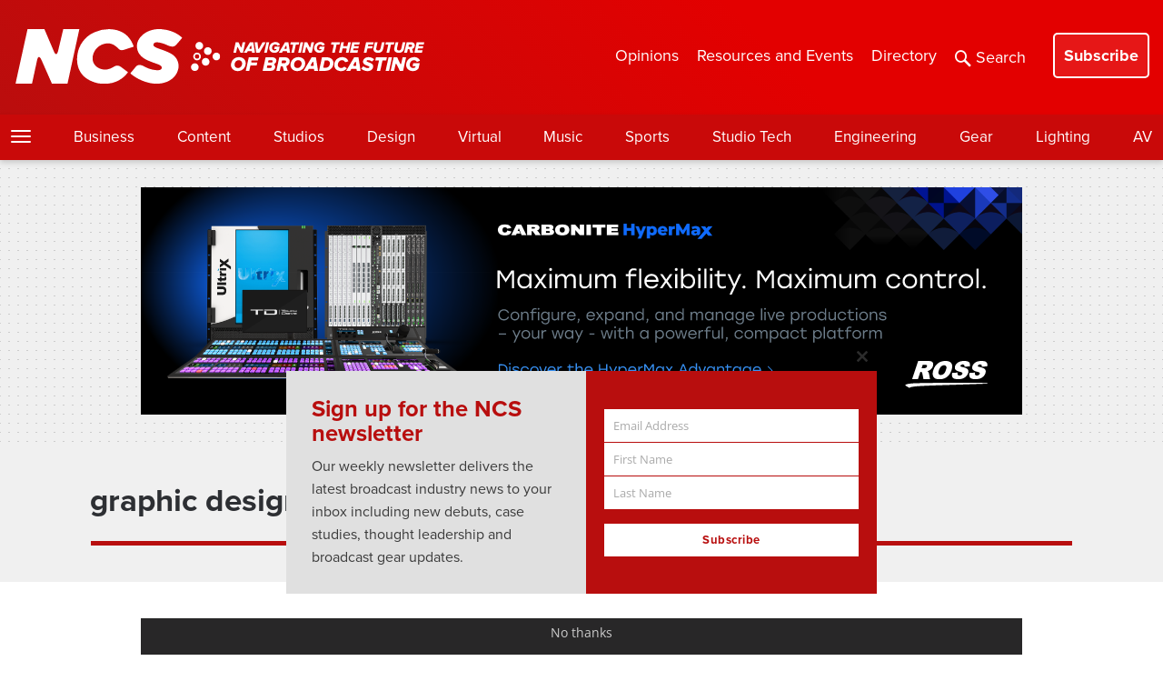

--- FILE ---
content_type: text/html; charset=utf-8
request_url: https://www.google.com/recaptcha/api2/anchor?ar=1&k=6LczM2QbAAAAABQ_AlTGLnVFzHw8ON60_9QP8c43&co=aHR0cHM6Ly93d3cubmV3c2Nhc3RzdHVkaW8uY29tOjQ0Mw..&hl=en&v=naPR4A6FAh-yZLuCX253WaZq&size=invisible&anchor-ms=20000&execute-ms=15000&cb=xb8zsytmxlmw
body_size: 45012
content:
<!DOCTYPE HTML><html dir="ltr" lang="en"><head><meta http-equiv="Content-Type" content="text/html; charset=UTF-8">
<meta http-equiv="X-UA-Compatible" content="IE=edge">
<title>reCAPTCHA</title>
<style type="text/css">
/* cyrillic-ext */
@font-face {
  font-family: 'Roboto';
  font-style: normal;
  font-weight: 400;
  src: url(//fonts.gstatic.com/s/roboto/v18/KFOmCnqEu92Fr1Mu72xKKTU1Kvnz.woff2) format('woff2');
  unicode-range: U+0460-052F, U+1C80-1C8A, U+20B4, U+2DE0-2DFF, U+A640-A69F, U+FE2E-FE2F;
}
/* cyrillic */
@font-face {
  font-family: 'Roboto';
  font-style: normal;
  font-weight: 400;
  src: url(//fonts.gstatic.com/s/roboto/v18/KFOmCnqEu92Fr1Mu5mxKKTU1Kvnz.woff2) format('woff2');
  unicode-range: U+0301, U+0400-045F, U+0490-0491, U+04B0-04B1, U+2116;
}
/* greek-ext */
@font-face {
  font-family: 'Roboto';
  font-style: normal;
  font-weight: 400;
  src: url(//fonts.gstatic.com/s/roboto/v18/KFOmCnqEu92Fr1Mu7mxKKTU1Kvnz.woff2) format('woff2');
  unicode-range: U+1F00-1FFF;
}
/* greek */
@font-face {
  font-family: 'Roboto';
  font-style: normal;
  font-weight: 400;
  src: url(//fonts.gstatic.com/s/roboto/v18/KFOmCnqEu92Fr1Mu4WxKKTU1Kvnz.woff2) format('woff2');
  unicode-range: U+0370-0377, U+037A-037F, U+0384-038A, U+038C, U+038E-03A1, U+03A3-03FF;
}
/* vietnamese */
@font-face {
  font-family: 'Roboto';
  font-style: normal;
  font-weight: 400;
  src: url(//fonts.gstatic.com/s/roboto/v18/KFOmCnqEu92Fr1Mu7WxKKTU1Kvnz.woff2) format('woff2');
  unicode-range: U+0102-0103, U+0110-0111, U+0128-0129, U+0168-0169, U+01A0-01A1, U+01AF-01B0, U+0300-0301, U+0303-0304, U+0308-0309, U+0323, U+0329, U+1EA0-1EF9, U+20AB;
}
/* latin-ext */
@font-face {
  font-family: 'Roboto';
  font-style: normal;
  font-weight: 400;
  src: url(//fonts.gstatic.com/s/roboto/v18/KFOmCnqEu92Fr1Mu7GxKKTU1Kvnz.woff2) format('woff2');
  unicode-range: U+0100-02BA, U+02BD-02C5, U+02C7-02CC, U+02CE-02D7, U+02DD-02FF, U+0304, U+0308, U+0329, U+1D00-1DBF, U+1E00-1E9F, U+1EF2-1EFF, U+2020, U+20A0-20AB, U+20AD-20C0, U+2113, U+2C60-2C7F, U+A720-A7FF;
}
/* latin */
@font-face {
  font-family: 'Roboto';
  font-style: normal;
  font-weight: 400;
  src: url(//fonts.gstatic.com/s/roboto/v18/KFOmCnqEu92Fr1Mu4mxKKTU1Kg.woff2) format('woff2');
  unicode-range: U+0000-00FF, U+0131, U+0152-0153, U+02BB-02BC, U+02C6, U+02DA, U+02DC, U+0304, U+0308, U+0329, U+2000-206F, U+20AC, U+2122, U+2191, U+2193, U+2212, U+2215, U+FEFF, U+FFFD;
}
/* cyrillic-ext */
@font-face {
  font-family: 'Roboto';
  font-style: normal;
  font-weight: 500;
  src: url(//fonts.gstatic.com/s/roboto/v18/KFOlCnqEu92Fr1MmEU9fCRc4AMP6lbBP.woff2) format('woff2');
  unicode-range: U+0460-052F, U+1C80-1C8A, U+20B4, U+2DE0-2DFF, U+A640-A69F, U+FE2E-FE2F;
}
/* cyrillic */
@font-face {
  font-family: 'Roboto';
  font-style: normal;
  font-weight: 500;
  src: url(//fonts.gstatic.com/s/roboto/v18/KFOlCnqEu92Fr1MmEU9fABc4AMP6lbBP.woff2) format('woff2');
  unicode-range: U+0301, U+0400-045F, U+0490-0491, U+04B0-04B1, U+2116;
}
/* greek-ext */
@font-face {
  font-family: 'Roboto';
  font-style: normal;
  font-weight: 500;
  src: url(//fonts.gstatic.com/s/roboto/v18/KFOlCnqEu92Fr1MmEU9fCBc4AMP6lbBP.woff2) format('woff2');
  unicode-range: U+1F00-1FFF;
}
/* greek */
@font-face {
  font-family: 'Roboto';
  font-style: normal;
  font-weight: 500;
  src: url(//fonts.gstatic.com/s/roboto/v18/KFOlCnqEu92Fr1MmEU9fBxc4AMP6lbBP.woff2) format('woff2');
  unicode-range: U+0370-0377, U+037A-037F, U+0384-038A, U+038C, U+038E-03A1, U+03A3-03FF;
}
/* vietnamese */
@font-face {
  font-family: 'Roboto';
  font-style: normal;
  font-weight: 500;
  src: url(//fonts.gstatic.com/s/roboto/v18/KFOlCnqEu92Fr1MmEU9fCxc4AMP6lbBP.woff2) format('woff2');
  unicode-range: U+0102-0103, U+0110-0111, U+0128-0129, U+0168-0169, U+01A0-01A1, U+01AF-01B0, U+0300-0301, U+0303-0304, U+0308-0309, U+0323, U+0329, U+1EA0-1EF9, U+20AB;
}
/* latin-ext */
@font-face {
  font-family: 'Roboto';
  font-style: normal;
  font-weight: 500;
  src: url(//fonts.gstatic.com/s/roboto/v18/KFOlCnqEu92Fr1MmEU9fChc4AMP6lbBP.woff2) format('woff2');
  unicode-range: U+0100-02BA, U+02BD-02C5, U+02C7-02CC, U+02CE-02D7, U+02DD-02FF, U+0304, U+0308, U+0329, U+1D00-1DBF, U+1E00-1E9F, U+1EF2-1EFF, U+2020, U+20A0-20AB, U+20AD-20C0, U+2113, U+2C60-2C7F, U+A720-A7FF;
}
/* latin */
@font-face {
  font-family: 'Roboto';
  font-style: normal;
  font-weight: 500;
  src: url(//fonts.gstatic.com/s/roboto/v18/KFOlCnqEu92Fr1MmEU9fBBc4AMP6lQ.woff2) format('woff2');
  unicode-range: U+0000-00FF, U+0131, U+0152-0153, U+02BB-02BC, U+02C6, U+02DA, U+02DC, U+0304, U+0308, U+0329, U+2000-206F, U+20AC, U+2122, U+2191, U+2193, U+2212, U+2215, U+FEFF, U+FFFD;
}
/* cyrillic-ext */
@font-face {
  font-family: 'Roboto';
  font-style: normal;
  font-weight: 900;
  src: url(//fonts.gstatic.com/s/roboto/v18/KFOlCnqEu92Fr1MmYUtfCRc4AMP6lbBP.woff2) format('woff2');
  unicode-range: U+0460-052F, U+1C80-1C8A, U+20B4, U+2DE0-2DFF, U+A640-A69F, U+FE2E-FE2F;
}
/* cyrillic */
@font-face {
  font-family: 'Roboto';
  font-style: normal;
  font-weight: 900;
  src: url(//fonts.gstatic.com/s/roboto/v18/KFOlCnqEu92Fr1MmYUtfABc4AMP6lbBP.woff2) format('woff2');
  unicode-range: U+0301, U+0400-045F, U+0490-0491, U+04B0-04B1, U+2116;
}
/* greek-ext */
@font-face {
  font-family: 'Roboto';
  font-style: normal;
  font-weight: 900;
  src: url(//fonts.gstatic.com/s/roboto/v18/KFOlCnqEu92Fr1MmYUtfCBc4AMP6lbBP.woff2) format('woff2');
  unicode-range: U+1F00-1FFF;
}
/* greek */
@font-face {
  font-family: 'Roboto';
  font-style: normal;
  font-weight: 900;
  src: url(//fonts.gstatic.com/s/roboto/v18/KFOlCnqEu92Fr1MmYUtfBxc4AMP6lbBP.woff2) format('woff2');
  unicode-range: U+0370-0377, U+037A-037F, U+0384-038A, U+038C, U+038E-03A1, U+03A3-03FF;
}
/* vietnamese */
@font-face {
  font-family: 'Roboto';
  font-style: normal;
  font-weight: 900;
  src: url(//fonts.gstatic.com/s/roboto/v18/KFOlCnqEu92Fr1MmYUtfCxc4AMP6lbBP.woff2) format('woff2');
  unicode-range: U+0102-0103, U+0110-0111, U+0128-0129, U+0168-0169, U+01A0-01A1, U+01AF-01B0, U+0300-0301, U+0303-0304, U+0308-0309, U+0323, U+0329, U+1EA0-1EF9, U+20AB;
}
/* latin-ext */
@font-face {
  font-family: 'Roboto';
  font-style: normal;
  font-weight: 900;
  src: url(//fonts.gstatic.com/s/roboto/v18/KFOlCnqEu92Fr1MmYUtfChc4AMP6lbBP.woff2) format('woff2');
  unicode-range: U+0100-02BA, U+02BD-02C5, U+02C7-02CC, U+02CE-02D7, U+02DD-02FF, U+0304, U+0308, U+0329, U+1D00-1DBF, U+1E00-1E9F, U+1EF2-1EFF, U+2020, U+20A0-20AB, U+20AD-20C0, U+2113, U+2C60-2C7F, U+A720-A7FF;
}
/* latin */
@font-face {
  font-family: 'Roboto';
  font-style: normal;
  font-weight: 900;
  src: url(//fonts.gstatic.com/s/roboto/v18/KFOlCnqEu92Fr1MmYUtfBBc4AMP6lQ.woff2) format('woff2');
  unicode-range: U+0000-00FF, U+0131, U+0152-0153, U+02BB-02BC, U+02C6, U+02DA, U+02DC, U+0304, U+0308, U+0329, U+2000-206F, U+20AC, U+2122, U+2191, U+2193, U+2212, U+2215, U+FEFF, U+FFFD;
}

</style>
<link rel="stylesheet" type="text/css" href="https://www.gstatic.com/recaptcha/releases/naPR4A6FAh-yZLuCX253WaZq/styles__ltr.css">
<script nonce="NkVJc7fhzYHI3BC-R4--Bw" type="text/javascript">window['__recaptcha_api'] = 'https://www.google.com/recaptcha/api2/';</script>
<script type="text/javascript" src="https://www.gstatic.com/recaptcha/releases/naPR4A6FAh-yZLuCX253WaZq/recaptcha__en.js" nonce="NkVJc7fhzYHI3BC-R4--Bw">
      
    </script></head>
<body><div id="rc-anchor-alert" class="rc-anchor-alert"></div>
<input type="hidden" id="recaptcha-token" value="[base64]">
<script type="text/javascript" nonce="NkVJc7fhzYHI3BC-R4--Bw">
      recaptcha.anchor.Main.init("[\x22ainput\x22,[\x22bgdata\x22,\x22\x22,\[base64]/TChnLEkpOnEoZyxbZCwyMSxSXSwwKSxJKSxmYWxzZSl9Y2F0Y2goaCl7dSgzNzAsZyk/[base64]/[base64]/[base64]/[base64]/[base64]/[base64]/[base64]/[base64]/[base64]/[base64]/[base64]/[base64]/[base64]\x22,\[base64]\\u003d\\u003d\x22,\[base64]/[base64]/[base64]/[base64]/DtG8nwqLDkCBYCl/ClSzDmcOARnliw5zDpsKvw7UNwpbDmUvCqk/[base64]/CMOqV8OWw4Qaw6LDpX7DpTVhwrbCh8Oww6MxdMKOJTpDLcOmCV/Ch2fCn8O6S2U5SMK1cA9RwohlWkPDoVorNlXCkcOowpYPU0LDuQvCsXrDkh4Pw7d5w7LDssK5wqrCmcKFw4bDuWfCr8KGBF/[base64]/TAwsFXcvw4nCh8KCfsKoORDCnMO1Fyd4QCglw4wONcKswpnChsOAwqdLAsO1PnFLwp/Cv3sEKcK1wqnDnXUEUW1kw63DgsKDI8Kww7XDpAxBF8OFYVrDjAvCskBfwrQaGcKyAcOTw7/CrWTDmAg5SsOvwotpaMKiw7nDtMKJwrl8K3xSwoXCr8OSPCt3SCfCvhobT8Owf8KePGRTw6HDpRjDucK/L8OScMKhN8O1RcKVD8OHwqNMwp9DAkfDrTMYK0TDgyrDphQEwo8tFA9tQDMPNQjCgMKAa8OMJsKmw6LDuT3ChzjDqcOYwqnDvnQOw6DCksOhw6wuEsKELMOLwq3CuwzClyDDhT0qOMKxcn/DvBVXO8K1w7UCw5hzS8KSSBgQw5rCvTtDXC42w7XDs8KzJBnCmcOXwqvDtcOMw6EMLWBPwqrCpMKEw6dWCcKdw4DDgsK+EcKJw5nCk8KcwpXCkmU+FMK8wrBiw5R7FMKewq3CnMKjGirCtMOpXA/CkcKFOhzCvcKcwpDCqlvDmhXCgsOYwqt8w43CpcO0N1fDmRzCoVzDqcOTwpvDvzzDgEcSw6gSMsOedMOYw57DlxDDij3DhxfDuh9VBnMwwpszwq3CoCoBa8OSKcO0w6tDUSQkwog3TjzDmyXDs8O/w7TDr8K4wo4ywqNfw7h0IcOmwoYnworDssKrw6Epw57Ck8KidcOPWsOiBsOHFDkJwqMxw4NVBcORwr0YVCvDksKbDcONbFfCpcK/[base64]/CjsODwqpjaz97M8KAw5l9woXDi8OwXcOQaMOXw7LCssK5D1UywpnCnsKrG8KcMMKHwoXCmMOHw7dZdHsyWsKjWVFSDkVpw4vCs8KuemlUU3BFGcO6wotJw6hnw5Mjwqc4w7TCsEA3KMOUw6UDeMOJwpTDmhQMw4XDj2/CtsKNcHTCj8OqUgUVw6Bqw7BYw6FsYsKbQcOXJALCr8OGNsKuB3FGSMOOw7UVw5pDbMOSXUNqwqvCq2E8D8KsLE/DtFfDocKEw7zCqndcQMKIHMKtBDnDrMOkCA7CtcOrUELCj8K+W03DlcKHOSfCkw3DlSrCvhPDj1XDqTo1wqrClcOJc8KTw4I6wrJbwpDChMK1NyEKHy1Gw4DDjMKcw51fwoPCsUTDgz0VOBnCnMKNAkPDoMK9BR/[base64]/CgUjDtcOLEcKkH2wow4lvcsODXghWw7zDgMOHXnzDtcOUKUEVEcKXVsOYNVbDr1sPwoJFKnzDlSZTF1LCjMKdPsO4wpPDsHstwooCw6Yewp3DvzMJwqLDn8Ojw7JVwpDDssK4w5sLS8OkwqTDvjoVQMK7NsOpI1gXw5pyXzvCn8KSYMKLw6E3esKLR1vDp0vDr8KSw5/ChsKywpdNOsKge8K6wo/DksK+w7d9w5HDhArCrMK4wr0GEXgSMk0CwrPCusOdNcOLW8KuMzzCqArCk8Kiw6Ygwr4AB8OSVBZMw77CrMKBG3dIXX/CkcOENFvChEVTbMKjBcOYfF0AwovDgcOdwqzCujYfBsO8w6TCqMKpw4sOw7lBw6dywp/DjcOvW8O9IsO8w78NwqMEA8KoMXctw5bCrBwfw7nCoAscwrLDum3CnlciwqrCrsO/wphYOiPDmcOxwqAFB8OWVcK8w4YNEMOsCWAmWHPCtsKTeMOSFMORN0l3fcO5PMK0XU56HAfDtsKuw7h8QsKDbkgSDzMlwr/CtcOPdDjDhgfDunLDhA/Dp8OywoI8M8OGwofCtDTCmcOkEwrDuHMFfwtRasKfbMKidhHDiQtew5EsBXvDpcKcw5rCo8K7fDIIw7bCrH1qdHTCvcK2w6jDssOdw7jDrcKjw4TDtcOgwrB7dGjCl8KTBHs+KMOxw44fwr/DoMOWw7jDoxLDisKjw67CvMKCw44zbMKGdCzDv8Kwa8KnUMOYw6/DpzlDwoFYwr8PVsKHCTDCksOIw5jDum3DvMOAwpDCg8KtSBMow4jCisKUwrXDiDtVw7tELcKGw78dKcOwwo19wpZnRGJ4W1rDjBBxYx5mw7B5w7XDlsKNwo/CnCFNwo9TwpwCJRUIwr/DlcKzdcOnWcO0VcKTb2I6w5N2w4zDsGHDiyvCnXI4O8K/woNwL8Olwo50w6TDrXDDvFsrwqXDs8KSwonCoMO6AcKSwozDocKZwpQvYcK6VClrwonCtcOmwrfCklsTHScNN8KbAkzCqcKjTDvDk8Kew6LDrMOkwpvCiMKAc8Ktw7DDrsOgUMKrcsKlwqEjKF/CgllvacO7w5DDkMK1BMOhccOFwr4lDknCvRDDhzJafQ5xcAR4PF0NwpYYw74owqLCi8KhDcKmw5fDokY2HnN4XsKWcjrDucKGw4LDgcKQLVPCi8OwLlbDrsKgAi3CoQFpwoTCoEo+wq/DlztBJw/DoMO7a1ciYzdawrvCskdSLA48wqdjHcOxwo4BecKDwoQgw4EKGsOnwpLDpmQ5wofDqnTCpsOwbSPDgsKef8KMb8KYwprCiMORK3UqwoXDqyJOM8OVwp4IUjvDoQwnw4dJMUB9w73Cj0VQwrLDm8OMZ8O1woLCgRDDpnQNw6/DgApeWBRwTlfDqixdCMKPWxXDicKjwo9aYnJqwr8qw70fKmbDsMKEZHtMEWwfwo7Cr8OhGi3DqF/Dl308aMODT8Kpwr84w73CqsOnw4DCscOjw6kOAcK6wo9FGcKpw4/Cix/[base64]/YcOyIsKjwqkQJMKBw7NNw4XCgMOXw4DCnMK+wrHCmSDDvi/[base64]/Csj3DjWXCncK1wq/[base64]/[base64]/[base64]/Dj8OLwq3CmMKDwoRowoTDgMKuJ1PCtnLCll1wFsOzX8O6Ok92dyLCjkIfw5sZwrHDu2Y/wo5hw4l/[base64]/DhMOXwojDqsOMwrnDjsKpKQLDthNHwpkuWsKwOMOnUiXCqwIdVgUhwpnCkVggVShvYsKoBMKBwqgawqVsfMKMOTPDi3TDm8KcUm3Dhx5/R8KzwpjCqCrDuMKgw6NBBBzCk8KzwofDsEQww4XDtFrDlcOLw6/CswDDuETDgcKIw797G8OQPMKJw6RtbQzChVcEQcOewpI3wofDp3XCiEPDjMO3wrPDtk7DrcKHw7nDr8OLZ2NILcKpw4TCtMOkZkvDtFbCkcKfeFDClcK3CcOUw6bDtCbCj8O/[base64]/[base64]/FMK/[base64]/wqxJdMO2w6/DuMOywqPDtF1Pw50Pw5XDiMK2AnZBwqTDhsOvwp/Cty3ClMOzDT9SwoJFYCEUw6PDgj0Rw4pLwo8MeMKiLlExwrEJM8Okw7ZUCcKywoXCpsKHwoYRw7bCt8OlfMKfw6zDl8OEMcOcb8OMwocmw4LDl2JSOwXDlxo3BUfDksKTwr/Ch8O2woLChcKewp/[base64]/DgFDCtcKfwo7CgVc/w79DwozCoCzCvcK7wrpKX8OnwqPDlMOIWSLCjzBvwrTCoG9/ecOqw4gFTHnDksOCU2jCssKidMKUNsOJAMKafW/CvcOHwqDCkcOww7LCvChfw4xAw5VTwrkzVcKiwpdtKnvCpMOZfkXCij84KyxkVy3DnsK3w6zCgMOWwo3CqlrDtx1OPxHCojtQF8KXwp3DmsKcwqnCpMOrIcO6HCDChMK+w7g/w6RfCsOheMOPYcKfwpl0XQRCdsOdQMOywpvDh05qd2fDsMOYOgJOfMKuccOCNwhWMMKHwqVfw7IRO2HCs0EawpzDgDJxXD52w6rDl8KFwrYsD3jDiMORwoUdbCx5w6QCw4teKcK3RCrCg8O1wqfClyEPV8OKw6kMwo0YdsK/EsOdw7BES2Y/[base64]/Do8KKwr5nJ2LDunfDg8K/[base64]/DrcKIcBjCgCsGCmrClMKow4nCvsOFYwohwoPCssOCwrx5w6oww4VXayHDuBbDq8KewqTClcKHwqkGw6fDgxTCg1MYw7/CicOWcntfwoMuw5bCiDopdcOASsOXUMONVMOdwo3DtWfCtcOmw7/DvXcZGMK9YMOdBm/CkCUoYMOUeMKHwqDDg3o3BRzCicKTw7HCmcKLwoEUFwnDpRTDhX0rOlxlwrALHsO/w4bCrMK/worCrMOdw5DCq8K7KMKJw40UIsK4ExcCFFjCoMOOwocPwoUGwox1b8OoworDvA5Aw74nZWoLwo9OwqBFH8KJcsKfw7XCi8Ofw6gJw5vCmcOSwojDm8Oxdx3DoCjDgxY4UDZFB0TCs8OMRsKCcMKqK8O4LcONb8OwJ8Odw7LDhQ0Nd8KZYEkdw7/[base64]/w7TChsK1wpYjwqoowr5qSx5SwoIQwooRw7/DswnCgSARISYswqrDjjYrw7DDv8Oxw4rDszUyKsOnw6YAw7LCqsOdZ8OUESnCuzrCpkzCiCQlw7J1wqHDuhZrTcOMdcKKWsKaw4BVFWxnGx/CscOBUH4jwqnChkLCpDvDisOPEMO9w5VwwrRhwrINw6bCpxvCmT8tbTgYZHfDghDDhAXCoBtMOsKSwqNTw5rCi1rCl8K1w6bDtsKWeRfCqcK5wox7wojCrcKLw6xWS8KtA8OGw6TCm8KtwqdBw5M3HsKZwpvCn8OCLsKTw5wJMMKbw4hpSz7CtBDDiMOHdMOse8ORwq/DsRgsdMOJfMObwolbw5hmw4tOw5JiL8Ocd2DCg1NDw6MBEFlyDlvCpMKtwpY2ScOuw7rDqcO0w6xYHRV3LMOaw4Btw7N/BS8qQGTCmcKqFlrDrcO7w7wvCCnDksKXw7XCu2fCilbClMKObm3CsV48EWDDlMOXwr/Cm8KXScOTPEFQwp97w4TCrMK5wrDDpAM3JnQ7W05Nw49XwqQJw74yScKEwqRvwpc4wr7Cp8KAB8K+PWxReTPCjcOowpYaU8K+wpx/HcKswpNBWsOATMOiLMOxEMKXwozDuQzDnMKARGV4QsONw6J+w7nDrl11XcOXwowUPwTChicnNSMUXhPCjcKNw6fChFfCiMKDw489w7sfwoYGN8OKw7UAwpkZw6vDvntfOMKrw6RHw58EwpnChHceDyDCq8OeXw0vw7LCocKLwpzCum3CtsKVazpeJkkiw7x/wqrDqhfDj3Jpwq1wfXXCicOWR8OQZ8KowpzDn8KSwozCvl/DmyQ5w5LDm8KvwolyS8KSMGPCh8O2T17DkS1yw61QwpgsX1DCo11Hw7XCu8Kuwoodw4QJwqnCh35pWcK0wp58wotCwqEPdijDlU3DtDscw7rCh8Ktw73Cv38MwodgExrDrT/DjMKQOMOQwp3DnBTCl8Oqwp0LwpIswpc/JVjDvV0hecKIwpNGQBLDsMKowqwhwq4+MsOwKcKJGCF3woR2wr1Rw4wBw7l2w68Zw7HDgMKHE8O3bcOuwo9gGMKoWMK4wq1GwqvCgMOIwonDhEjDicKOYyMkdsKLwrHDmcOmNsONwrTCkh8kw7s/w6xQw5jDtGHDhcKMRcKtRsKzXcOjWMONUcOmw5HClF/DgsONw5zClkHCmHPChQjDhRDDpcO/w5RrGMOWbcKtHsKHwpFKw5tSw4Y6w6Rtw7A4wqgMV1VuB8K0wpkxw6/DsBcwQnMIw5XClx8Tw5U9wocyw6TClcKXw63DjiA4wpc7ecK8HsOnQcK1PsKGYmvCtCEcXjtUwqLChMOpcsOYKirDksKrXsKmw410woPCiEbCgMO4w4PCqxPCqsKSw6LDk1/DnmvCicOJw4XDjsKcO8O6C8KEw7pRZMKSwps5w63CrsK/XsO5wofDlFhIwpzDqxkhw6xZwpzCgj0Dwo/DkcOVw5weGMK5d8Oycm7DslJoW2Z2BcO2fMOjw6kGIm/[base64]/w7PDmMOgPMONwq8Sw50jZsKzw4ccUBRiNcK1L8KLwrLDj8OCAMOib1fDuk95FgMNAGhswq7DtcO6DcORIMO1w4PCtxvCjmrDjDFkwrxfw5XDmG8JezU/S8OUXghrw4fCj17ClMKyw6RUwrHCucKyw6fCtsK/w4MLwrzCs3hyw4TDncKkw6zDo8ONw6bDrho/woBzw5LDr8OKwpbDslrCk8OGw659FTlDNVnDtWhWUQjDujfCqAwBX8KEwrXDoELCk1sAHMKFw5lAEsKgQSHCosKew7h7a8OreRbCp8Kjw7rDssOswqTDjC7DnW1FelAzw6bDs8O/FcKMMHNwNMOMw4ZVw7DCkMOpwozDhMKow5rDiMK6KHfChEIdwp1Vw5vDv8Kobh/[base64]/w71jw6TDvQtfw4gzXggIUcKjwoIUHcKjAk1qwo3DuMKbwqkwwoA+w4MzGMOVw5jCl8O/HsO+fFBNwqLCpMOqw4rDv17DnwfDlcKdEcOgNXAcwpLCh8KRwoAXFWJuwr/Dp0rCrMOfdMK+w6NsQBPDihDCnE5twp5mLBN7w6R9w6vDn8OER0jCsGrCosKRQiXDnxHDhcO9w6gnwqLDvcOyG23Dqk1oaiXDtsOEwrbDoMOUw4FxfcOMXsK5wrhOATAMX8OIwqEiw4UONmQlJDsWfsOgw5gZYRYTdnjDosOECcOlw4/DuknDu8KxahHCnzPChFR3aMOTw4wtw6zCgcK1w59Swr9awrcpSk1iD0tSb0/CnsK0NcKzAyJlKsOiwotiWsKowqE/b8KWJH9QwrVrGMKZwqzCpcOwWkt4wpNWw77CgBvDt8KXw4x4YQjCmcK8w7HCgQI3FcOMwrTCjUXCj8KIwooUw6xfZ07DucOrwo/DjX7CtcOCXsKfSVRzwqzCjWIXYhxDwpV4w7DDlMOMwrnCu8K5wpHCsUXDhsKww6A/wp5Twp4zQcKaw7fCqB/CmS3DlEBIPcKSasKiYH5kw4khd8OBwqk2wphfU8Kfw4AcwrpbVMOmwr9kAMOuIcOVw6Iew64XP8OBwpBZbRJAYH9BwpcgKBTDgFZAw7rCvW/Dt8OBTSnCo8OXwoXDjsK2w4EOwpt4OTc/FCVHGMOnw6JmVlcCwptHWsK0wprDs8OpcgrDgMKww6laDT3CtTgRwpd7wpdmCsKAw57CgjgJA8Opw5Muw7rDvRrCl8OQD8OnQMOdA13CohXCmMOSwq/[base64]/DkcOGw64Rw5Mbw6NXw5Bww6ZHc1zClTN/Z3rDn8K4w6xwC8OPwqVVw6DCrzTDpjZxw67Dq8O7wp8vwpQ6CsOLw4gbD0EUVcOlVU/DtUfCucK1woRswoIzw6jCslfCozADUE0ELcOiw63Ck8Orwq1FZU4Ew48AIw/[base64]/woPDuXLDkcO+wrnCqw3CkSnDpUomw5HDqFFMw7XChD7DuDFPwofDuGvDgsOtEXnCp8Okw61ZZcK0ak4xQcKuw7ZVwo7Dn8K/w4rDkjQra8KnwovDhcKSw7tiwossW8OoYEvDok/[base64]/CoBrDo8OmCRjDvcOCGzxswoR+wqVOwo1uwrXDlVMSw5nDmy/CnMOHCmvCqjw9wpXCjnIHGUPCmhcFQsOoVHLCsH9yw5TDlsOuwrZZcUTCs1MSbMOkScKswq/DiCvDu23DmcO7B8KJw47CkcK4w6NnIR/DsMK/RcK7w7F6K8OEwoszwrTChsOeOcKRw5pUw4g7fcOTSU/[base64]/Cq8O+w7ROPicbdVoewqV7w7cBUcKhHDMEw6UTw41XcSTDiMO+wplUw7rDjnd1XcO+Vn16d8Ofw5vDu8K9HsKdAcOfTsKuw6tJCV14wrdhMUfCkh/Cm8Kfw64uwp40w7ovIFDDt8K8dAhjwqnDmsKAwp4AwrzDuMOyw71UWwEgw6k8w53CmMK9esO/wqhwb8Kqw5VKJsOOw4ZKPjXDhETCqzjCk8KTT8OXw4/DkCl+w7k8w7sLwrsbw5lDw5w7wpsKwrnCqwbClR3CmhvDnABZwo4hasKwwoE0GTlAFAsBw41QwrcfwrfCmWdBasKjfcKOU8OXwrjDt2dNNMO/[base64]/w7HDj8Krw4jDhmXCq8OZw6vCicOyVxbCpAvDn8K1fcK8LsOMBcKgbsKXw4TDj8Ozw6tZRHfCuQnCi8OjasORwr7CvsOeRn87fMK/w71aQxNZwqdkHTDCusOOF8Kqwq1EXcKgw6Q3w7fDksKHw6DDj8OjwrXCtcKJaV3Cqz4BwqfDjQfCr0LCgsK9DMO4w550EMKFw7NwIMONw6suelQfwosUwo/CtsO5wrXCq8OaWxQZXsO3wpLCsmfClcKFYcK6wrPCssO2w5/CtSjDlMOLwrhjC8O5KF8lP8OJMHXDkFsyCMOTaMK4w7RYZMOiwr7CixgPJn4tw64Hwq/DjcOZwrHCpcKSWyNrEcKrw4Qjw5zCkVFkIcKhworCj8OVJx1iB8OKw7dQwq3CgMKzHB3ChlLCnMOkw413w7PDmMKBQcKXJyPDkcOHDUvCssOQwq7Cp8Knwqddwp/CusKpRMKLYMORcFLDr8O7WMKXwqg6VgN4w77DssOEDHw/A8O5w6wcwpbCg8KDKsOyw4k2w4VFTA9Wwp11w4B/AR5rw74IwqDCucKowoLCp8OjKwLDhkfDp8Oow498woBdwp8Qw44pw5J3wq/DqMOuYsKTdsOlfngXwoPDjMKAw4vDusOlwrpcw4jCncO8RiQoLMKAA8OuNXIuwq3DssO2LMOMWDwRw6rCpXjCmGlFB8KfVShLwqLCqMKtw5vDrGRfwp4BwpjDknvCuiHCs8KTwrHCkA0dU8K/[base64]/ChsKjHMObw4XDnirCpXdNwpw+wqHCjgTDgAPCnsOANcO/wpIWL0fCksOkBMKHb8KTWMOfU8KrIMK8w7rDtXh3w4lwbUU/w5FewpIaLwUlH8ORNsOmw4nDgsKXLVXDrSVJf2PDsRfCtGTChcKKZMKOYUfDmRhcYcKdw4rDmMKew6EvT1hgwp4HeSLCj0lpwo0Fwql/wr3Cl17Dh8OWwqHCi13DoUZDwobDkMKKdMOuF33DsMKEw6gbwobCpnYHdsK0HcKVwrMMw60qwpsRG8O5ZGUVwoXDgcOgw6/CjG3DosK2wp4Kw5EjW08vwowyCkFqcMOCwp/DtwzClMOpBsOrwqx7wqvDkz5KwrHDlMKswqJbAcO6aMKBwptJw6zDocKtVsKiDQQiw5AvwrHCgcOhY8OSwrfCt8O9wrvCnQNbPsKQw7ZFSiNowqPCljLDuDjCpMOnVl/DpyvCk8KjOTl3VyYtRsOYw4QiwrNXEi3DmDFpw67CiSN9wo/CtirCssKXegFhwpswdXgUw6lCTcK7WsK3w6FYDMOpPAbDrFBcECzDlMOGLcKuUHI/TwLDl8OzOEXClVbClGTCskQlwrbDv8OBPsOuwpTDscOTw6jDuGQxw4TCkQbCpTHCnSl7w4Utw57DicOxwpTDv8OrTMKhwqPDncOJw7jDg3N+TjXCscKcRsOpwqNlZlo6w7NBK3XDpsOKw5jDgcOUK3TDhzjDgEzDhsOhwqwkRC/DgsOnw5l1w7rDj2oILsKpw683JQHDtiFIwo/[base64]/LzttOcKkc8OwAcK5Y8OSUg9hLHtIwr8eecKmcsKRKcOYwrbDg8K6w78ww7jCplIKwps9woTCs8OZO8KNVhwPwprCqkcxVVEfeTYTwphLYsOjwpLChAPDlX/Cgm0edcObeMKHw4rDksKXfE3DicOPUybCnsONSsKUBiAyZMOLworDrcKbwoLCjEbCrcO/M8KBw4vDoMKXXsOfEMKgwrMNNk9JwpPCqXXCtMKYWxPDrgnCrGwCwpnDmWhcfcKOwqzCgE/Cmzxdwp0Pwp3CgWTCqTzDtAXDqsKcJcKuw7xfXsKjZHzDh8KBw53DiHtVJ8OowqjCuHrClHMdHMK7dVzDuMK7Sl/ChQLDjsKRK8OEwpciBy/Dr2HDuQ1Ew5DCjXbDlsO7wrUjEDVqTwlIbCYvM8Ocw7kMU07Di8Olw7vDj8ODw6zDm3nDiMK3w7bCqMO0w64UJFXDn28aw63DscOSSsOAw7fDsCLCqCMAw7slwp1kYcONw5bCm8K6aS1tOBrDrjh0wpnDksK+wrxUdH/CjGRyw51va8OkwobDnkE9w6E0ecO6wogYwqAbDHxQwogXchIAFDjClcOqw54/[base64]/Cp8K/w5nDgsOQw7U3wokvw4vDh8K9B8KTwpvDqXRBVWLCqsObw4puw7kmwpUSwp/CqzkMbDFvJlhjasO/[base64]/w5DDhcOPTcOAw6Uuw7omQVt4Z8KWZsKpw4HDvsKbbsKQwr8Lwo7DpijDv8ORw53Ds10ew5waw6XDmcKTK24UQ8OCOMKAbsORwpdjwq8uLHrDmXY7VsKgwoEpwpbDhCrCoS7DvCDCuMOYwq/[base64]/[base64]/Cvi0kKMO9Q8KeNihxc2PCnR/ChMKrw4bDpT1zw4rDlsKyGcKaBsOIR8K9wrDCgH/DpsObw4Fow4dIwpbCtHnCvzMtSMOxw7nCo8KAwqoUZcOvwqjCnMOCDDjCszDDtCTDlHEOcWTDgMOZwqF5JWzDo0VsEnR6wpYsw5/CuQlTT8Otw6U+UMKlZ2gpw4x/YsOTw70owol6BiBefMO6wpZrWnrCqcKMUcK4wro4AcOiw5grfHbCkHjCnRTCrS/DhWMdw4kNEMO/wqEWw7olQ0/[base64]/[base64]/[base64]/DjQbDvcO2PsK9wqhqw4vDnHbDqG7CuGA6w5QWScOnMGTDp8K0w6hNW8KIE0zDui0Sw7nCr8OiEcK0w5tlCsO5wrEHf8Ofw4wKC8KGJMOpSw5WwqbDoQvDvsOIAcKNwrvCm8O6woVLw6/CnkDCusOEw4/Cs0nDvsKrwo1pw6fDiBVpw6F/A1jDssKYwr7DvCoSesK6ccKoNUZbIUHDvMKtw6PChsOvw6hVwo3DkMOHTzo+w7jCt37Cp8K2wrcnTsKcwqLDmMK+AQDDgcKVUFnCqQEFw6PDji8iw61PwpgKw78swo7Dr8OVHsO3w4cIaxweA8Osw45iwo4WKzdmQy7DlAjCuWQuw4PDgx56FHw3w69Aw5PDtcO/KsKVw7HCjcK0HMOjJMOkwpUEwq7CjFAFwrFfwrJvLcOLw5bCvMO2WUfDp8Ogw5peeMObwqbCjcObJ8OkwrUhRT7DiVsAw7fCljfDhcO+ZcOcCUEkw7nCrgNgwp5DcMOzbW/DtcO6w7V8w5bDsMK/RMOXwqwBCsKResOpw5cwwp1vw53CrsK8wqwLw6XDtMKfwrPDq8OdK8ORw6hQfA5GFcKvRHLDvT/[base64]/Dp1vDmMOPw5TCiCYnw6HCoFjDssORw5R6b8K5FMOQwrPCgG5RVMKgw68NHsKGw6JPwoBSfUhywoPCqcO+wrcxfsOWw5jDizVGR8O0w6gWKcKUwpFUAsOZwrvCrXPCg8OkRMONJ3PDnhI1w7DCh2/Dslwsw59hYgtoUGUAw4YWZx5xw53DogxPYMOLT8KkVTdQLznDncKQwrlBwrHDm3pPwr3CsnVQDsKOE8OiYVPCuE/Dj8KcN8K+wp3DuMOzEMK/UsKRMRgjw6pBwpnCiCV/[base64]/DtmcJK8KCJMOlwqbCuUECBwoGA8Ood8KtH8KGwq9kwo/CqsKTMwjCmMKHw4FlwooNw7rCpms6w5cBQCszw5rCnG0PD1Qcw6PDs1QTeWfDn8OhRTrDssO2w4o0w41FcsORYzxhRsOjHh1fw5J2wqQAw4vDp8OIw4UUGSV8wq9eOcOmwqzCgTJCdkdWwrVFGVHCgMKUwplMwpwAwonCosK/w7k2wox6wpTDrsOew7zCtFHDncK+eDc0MVZqwpR4wppxZcOhw4/DoHlfGTzDg8K3wpNjwqkOR8Kjw61mfX7ChBBWwoUIwq3CryrCnAcYw5zCpVnDgTvCgcO8w4AnESUcw7RvFcKLecKbw4/Dm1zCpwvDjmzDo8Oyw4TCgsKMcMO2VsOpwr9Ew44eUyIUfMOEH8KEwp05IA0/LGt8V8KvHypfVwTChMKowr04w40fVBjCv8OdRMOYV8KCw6zCssOMCgxSwrfDqCdPw45YI8KaDcOzwpHCgyDCucOGS8O5w7JIaRHCocO3w6h+w6o/w5nChMOzb8KdbTd/[base64]/EHEGIsOOAsK1HADDsy3CmDwRwo/CilBOwpbCigR6wobDkT4qCAEnVlrCqsKwCxB7VsKpeS0YwogLHDw7G1g7JyYdw5PDn8O6woLDo0LCoiFtwr0rwojCplTCscKBw4o+Hn5Nd8Kew6fDnlk2w7/[base64]/Csn08JFcTNMOXRcOUw4Y9w4DDuAfCoGhNw7fDqjUxw67CowIYA8OUwr9cw77CmcOPw4DCtMKTNcOww4LDoF8Pw5N4w7tsHcKrO8KAw4EKTsOPw5tgwr83fcOmwooOCDfDnsOwwpA7w504RMK3L8OLwr/Cl8ObRhtcfDnChw3CqTfDocK+WMOnw4zCgMOeAywwExfDjwcIDwsjGcK2w64cw6UUWmsRGMONw5s2QsKgwo5VTsKgw7wBw7HCkQPDoAJ2M8KBwpbDucKQw5HDo8O+w4rDtMKCw4LCo8K5w4xEw6o3DsOCQsKxw4x/w47CmS9ydGI5JcKjDxYyQcOQNAbDiSh+XBEyw57ClMOsw6TCmMKdRMOQbcKqX3Zsw7FYwoHDmlosO8OZdk/[base64]/wpnDnMKFw7HCmWc5bXDCl1Q+wqfDrMOUJxzCjcODY8K5FMOSwp7Doz80wq7DgBx1IH/Dr8OCT0xrMilHwoFww7dUMMOVVsO8angAX1PCq8K4PDNwwrwpw443N8OxAAAQwpPDjAp2w4nCgyRyw6DCosKiai1gCUofKx4TwqPDqsOuwotwwrPDk07DjsKjJ8KBK13DjMOfJMKRwoHCtR/ChMO8dsKbckzCtjjDlMOSKxDCkD3Dm8K5X8KyKlYuZVBOGG/DisKjw5Y3w69SAQwhw5vDkMKXw5bDgcKbw7HCqyEOCcOWFyzDvg4ew6rDgsOKRMOFw6TDrAbDqcKfwqwmHsKmw7fDoMOkZ3kZa8KLwr7CmXcbQxxrw5DDlMOKw40SdALCv8Ksw5fDqcK3wrbCgm8Iw6pFw53DnQ/DkcOLY3RQL0sEw6hYUsKhwolFRHfDocKwwpbDlkwLHcK2AMKvw6I+wqJLXcKRG27DgTI3XcORw5d4wr0uWGBEw4dPTV/CrGjDqcKfw5pUMMO9el7DlcONw4zCpFnCqMOxw4HClMKvRMOgOEbClMK5wrzCoEkEe0/DpGvDoB/DgMK/UQBWAsKnJMOSa1V9LGwhw7RJOhTCmUEsHFNDfMOjZzrDisKdwpPDtncAUcOQFCzCv0DCg8OsHVACwq5zZiLCrEAow53DqjrDtcOVRS/CosOtw64cIMKsHMOSfjHCiDEww5nDnzvCocKZwrfDqMKOI1tDwppdwrQfNMKZAcOew4/Co11vw5bDhRYSw7vDt0XDv1kNw5QpScOUbcKewr06Mj3DhygVCMK0AUzCrMKlw5dfwr5kw7BkwqbDjMKXw6vCvVfDn1djWMOEUlRnSWvCoE17wqHCoQjCgcOCPUYpw48RE0Uaw7HCvMOyZGjCrlAjfcO/NcK9HMKJQMOEwr1Ow6HCoD0bE0PDvljCq1vCvDgVX8O9w6MdKsONIWsywr3DjMKXHgpyX8OYJMKDwqPDrA/DlQR+NEwgwpbDhFvCpmTCnEkqDiVhwrbCsFfDrMKHw7U/w4sgb3Fvw5gEP1svCMKew5sVw6E/[base64]/DvXhBwrseesOIWsO2wqHCnlRLF1zCocKyFHdGw45ewrg7w6gceHEew7Z4bHfCsC7DsEh7w4bDpMKJwoBMwqTCssKkZHYXD8K9dcOiwoNUV8O+w7hwFDsYw5fChmgcZsOCV8KTDsOHw4UqVsK2w5rCoztRKzsDBcOzRsKdwqI9DWvDqA0/KcO8wp/DpVzDlmRkwovDiTbCo8KZw7LDnz0yW1gPFMOWwqk2HcKTwrTDssKqwoDDmw4iw5BQaVxoA8Ogw5TCsC8efsK+wpvCgV9nQF3CkSoxT8O5F8KyZB/Dm8OTdsK/wpYDwp3Doz3DlyZbPkFhdn7DjcOePUvDv8OnCcOMLWlYaMKbw7xrHcK2w6F2wqDChQHCrMOCck3CmQ3DukfDscK1w7t2b8KWwrrDh8OaN8O9wonDlMOXw7VNwo7Do8OaHzkrw6/Ds30HVg3Cr8OtAMOUMC8bRsK1N8K9cVAvw7UGHiXCmArDtlDCj8KGJsOXEMK7w5hlemQxw7ZEK8OfWzUKa2/CucK5w6QSLUd6w7pxwpjDuGDDsMOiw5DCp1QEekoED0FIw4E0wpkGw6cHR8KMeMOuT8OsAHI6bifCoURHX8KxX08owofCslZjwpbDgRLCvXnDmcKVwqHCu8OLO8ORYMK/MinDlXrCusO/w4zDncKgNS3Cp8OxCsKVwrDDoDPDgsOqVMKpMhZoSiozCMKrwofCn3/[base64]/DvcKWwrDCgw12w47DnsOdXMOPIMOHw6nDt8O8KMOxYjUvfjjDl0Qhw7YswqjDg3PDliXDqcOXw5vDuDTDqMO4QhjDkikfwrcPZMKRBnjDjgHCs09SRMK7LDLDsxlUw6HCoz84w6fDvwHDtV1Mwrh/[base64]/CiHPCnMK6ZMO7esOewrpUPMOIe8Kpw7QOwpjDrDUjwoktQcKHwpbChMOfGMO8JMOHOQjCoMK3GMOjw6c4w4RaKlwaX8KYwqbCiF/DjEfDv1XCj8OXwolvwrZfw53CsV5kEABSw7hVL2zCrgsWSQfCiTXCgWtXHgELBnPCvMO4J8OKV8Otw5/CrhzDicKeWsOqw5tRd8ORQ03Cm8KgOjhRCcOnH2nCvMO4WTrClsK6w7DDrsOcAMKlNMKKelpuOzbDlMKYDh3CgcOAwrvCh8O4fH7CoR01EMKNPh7ClMO/w6kIAcKcw6xuJ8KEG8KUw5TDmcK/wojCisOdw4daQMKCwqAgBRI6wpbChMKDOh5tZw9lwq0qwrkoVcKPdMO8w79YJ8KHwq0pwqVwwoDCtDkkw5pnw4I2AnoOwp/CpUtUUsOaw71Nw4Iww5pMLcO/w7bDg8Kjw7Aff8O3D27DkDXDj8OzwoDDpHvDvFbCmcKnw6LDognDhgnClzXDpMKNw5vCpsO5CMOQw6ApDsK9U8KiH8K5eMKqw6hLwrk5w5LCl8Opwp5kSMOzw77DnWZ1ccKmwqR8w5YlwoBjwrZRE8KvKsO1WsKuLx95WyFYJSvCtF/CgMOaGMOmw7BJUy1mOcOdwpLCoxbCgnASHMKMw57DgMOtw6LDj8OYMsOMw5/DnXfDvsO/wrjDq0UjIMOZwqhfw4U1wrMVw6AIwoJUwpk2J2ZmFsKob8Kewr9qT8O6wqHDlMOCwrbDmMO9IsKgIkTDp8KafjJfKsOIZznDrMKEQ8OWHSRhBsOQNHwrwr/CoRs7VsOnw5Q/w77CkMKtwq3CqMK8w6fCmRrCi3XCsMKsYQYDWH59w4HDilbDt3LDtCXDscKfwoUpwogNwpNydjcNV0HCpwcJwoszwpt3w53Cg3bDhgjDlsOqFGxRw73DicOrw6bCmR3Dq8K5TMO7w7xIwqJccThodsKPw6zDn8O4wrXChMK3MMKHYBXCshNYwr3CvMO/OsKww40ywr1DeMOrw7h8AVrCs8OuwqNvYsKBVRzCjMOfEwgwbnQ3UXvCnEk7KkrDmcOGBApbY8OCBMKCwqPDuWTDisKQwrQfw5DDhE/CuMKNTTPClsOiWsOKCXfDqjvDu2kxw7tbw6pKw47CjUTDssO7UEDCqsK0GFHDg3TDmxwdw63DpC9vwp0jw43CgkF4wrIpN8KOIsKkw5nDoQU7wqDDn8OZZsKlwrp/w4hlworCin5QNV/[base64]/[base64]/w4UdNj4Md8O6wqRWUGbChGfCsT9EworDk8Ovw7gIw7jDmApPw4XCvsK7XcOwED5hUVV0w5/DuwzCg1JpTzPCp8OrUsOOw4Utw4QEEMKQwrbDolHDojlDw6N3WcOaWsKuw6LCj0FFwr5ZIwrDm8Oxw7/DmkbCrcOEwqZVw40NFErCqH4vawHDinLCuMK1JMOSLMKtwpPCiMOkwoZUHsOEwpBwPlXDqsKKaA3DphFZK1zDosKGw47DtsOxwrJhwoDCnMKsw5VnwrRyw4ARw4vCtAhHw49vwpVLw5oOeMO3WMK/bsKwwoJp\x22],null,[\x22conf\x22,null,\x226LczM2QbAAAAABQ_AlTGLnVFzHw8ON60_9QP8c43\x22,0,null,null,null,0,[21,125,63,73,95,87,41,43,42,83,102,105,109,121],[7241176,541],0,null,null,null,null,0,null,0,null,700,1,null,0,\x22CvkBEg8I8ajhFRgAOgZUOU5CNWISDwjmjuIVGAA6BlFCb29IYxIPCJrO4xUYAToGcWNKRTNkEg8I8M3jFRgBOgZmSVZJaGISDwjiyqA3GAE6BmdMTkNIYxIPCN6/tzcYADoGZWF6dTZkEg8I2NKBMhgAOgZBcTc3dmYSDgi45ZQyGAE6BVFCT0QwEg8I0tuVNxgAOgZmZmFXQWUSDwiV2JQyGAA6BlBxNjBuZBIPCMXziDcYADoGYVhvaWFjEg8IjcqGMhgBOgZPd040dGYSDgiK/Yg3GAA6BU1mSUk0GhwIAxIYHRG78OQ3DrceDv++pQYZxJ0JGZzijAIZ\x22,0,0,null,null,1,null,0,1],\x22https://www.newscaststudio.com:443\x22,null,[3,1,1],null,null,null,1,3600,[\x22https://www.google.com/intl/en/policies/privacy/\x22,\x22https://www.google.com/intl/en/policies/terms/\x22],\x22XFoCumxQCNYSKfDlr3PoHzMlWhpH3y3oD9qYySCXPdA\\u003d\x22,1,0,null,1,1762383973449,0,0,[213],null,[76,211],\x22RC-00GzSwxwDFzu7A\x22,null,null,null,null,null,\x220dAFcWeA6KmMBxRSpSPzir7DRDo4_2BNBqNc3GNsdhgWrATB3QzrH373QbhT26rdbke3B_rOfUTl8f3ccRfejrxoo7GW4cU0BWAw\x22,1762466773419]");
    </script></body></html>